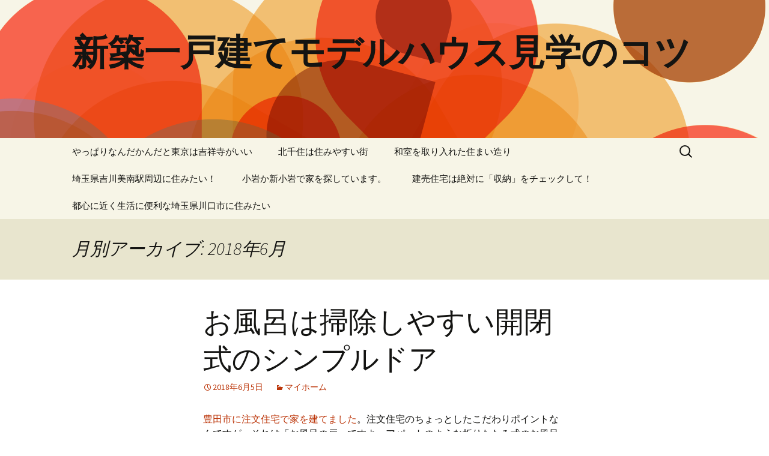

--- FILE ---
content_type: text/html; charset=UTF-8
request_url: http://housejoho.net/2018/06/
body_size: 5898
content:
<!DOCTYPE html>
<!--[if IE 7]>
<html class="ie ie7" lang="ja">
<![endif]-->
<!--[if IE 8]>
<html class="ie ie8" lang="ja">
<![endif]-->
<!--[if !(IE 7) & !(IE 8)]><!-->
<html lang="ja">
<!--<![endif]-->
<head>
	<meta charset="UTF-8">
	<meta name="viewport" content="width=device-width">
	<title>6月, 2018 | 新築一戸建てモデルハウス見学のコツ</title>
	<link rel="profile" href="http://gmpg.org/xfn/11">
	<link rel="pingback" href="http://housejoho.net/xmlrpc.php">
	<!--[if lt IE 9]>
	<script src="http://housejoho.net/wp-content/themes/twentythirteen/js/html5.js"></script>
	<![endif]-->
	
<!-- All in One SEO Pack 2.12 by Michael Torbert of Semper Fi Web Design[288,324] -->
<meta name="robots" content="noindex,follow" />

<link rel="canonical" href="http://housejoho.net/2018/06/" />
<!-- /all in one seo pack -->
<link rel='dns-prefetch' href='//fonts.googleapis.com' />
<link rel='dns-prefetch' href='//s.w.org' />
<link href='https://fonts.gstatic.com' crossorigin rel='preconnect' />
<link rel="alternate" type="application/rss+xml" title="新築一戸建てモデルハウス見学のコツ &raquo; フィード" href="http://housejoho.net/feed/" />
<link rel="alternate" type="application/rss+xml" title="新築一戸建てモデルハウス見学のコツ &raquo; コメントフィード" href="http://housejoho.net/comments/feed/" />
		<script type="text/javascript">
			window._wpemojiSettings = {"baseUrl":"https:\/\/s.w.org\/images\/core\/emoji\/11.2.0\/72x72\/","ext":".png","svgUrl":"https:\/\/s.w.org\/images\/core\/emoji\/11.2.0\/svg\/","svgExt":".svg","source":{"concatemoji":"http:\/\/housejoho.net\/wp-includes\/js\/wp-emoji-release.min.js?ver=d8ba0e517b7bfd6627cf091502b41436"}};
			!function(e,a,t){var n,r,o,i=a.createElement("canvas"),p=i.getContext&&i.getContext("2d");function s(e,t){var a=String.fromCharCode;p.clearRect(0,0,i.width,i.height),p.fillText(a.apply(this,e),0,0);e=i.toDataURL();return p.clearRect(0,0,i.width,i.height),p.fillText(a.apply(this,t),0,0),e===i.toDataURL()}function c(e){var t=a.createElement("script");t.src=e,t.defer=t.type="text/javascript",a.getElementsByTagName("head")[0].appendChild(t)}for(o=Array("flag","emoji"),t.supports={everything:!0,everythingExceptFlag:!0},r=0;r<o.length;r++)t.supports[o[r]]=function(e){if(!p||!p.fillText)return!1;switch(p.textBaseline="top",p.font="600 32px Arial",e){case"flag":return s([55356,56826,55356,56819],[55356,56826,8203,55356,56819])?!1:!s([55356,57332,56128,56423,56128,56418,56128,56421,56128,56430,56128,56423,56128,56447],[55356,57332,8203,56128,56423,8203,56128,56418,8203,56128,56421,8203,56128,56430,8203,56128,56423,8203,56128,56447]);case"emoji":return!s([55358,56760,9792,65039],[55358,56760,8203,9792,65039])}return!1}(o[r]),t.supports.everything=t.supports.everything&&t.supports[o[r]],"flag"!==o[r]&&(t.supports.everythingExceptFlag=t.supports.everythingExceptFlag&&t.supports[o[r]]);t.supports.everythingExceptFlag=t.supports.everythingExceptFlag&&!t.supports.flag,t.DOMReady=!1,t.readyCallback=function(){t.DOMReady=!0},t.supports.everything||(n=function(){t.readyCallback()},a.addEventListener?(a.addEventListener("DOMContentLoaded",n,!1),e.addEventListener("load",n,!1)):(e.attachEvent("onload",n),a.attachEvent("onreadystatechange",function(){"complete"===a.readyState&&t.readyCallback()})),(n=t.source||{}).concatemoji?c(n.concatemoji):n.wpemoji&&n.twemoji&&(c(n.twemoji),c(n.wpemoji)))}(window,document,window._wpemojiSettings);
		</script>
		<style type="text/css">
img.wp-smiley,
img.emoji {
	display: inline !important;
	border: none !important;
	box-shadow: none !important;
	height: 1em !important;
	width: 1em !important;
	margin: 0 .07em !important;
	vertical-align: -0.1em !important;
	background: none !important;
	padding: 0 !important;
}
</style>
	<link rel='stylesheet' id='wp-block-library-css'  href='http://housejoho.net/wp-includes/css/dist/block-library/style.min.css?ver=d8ba0e517b7bfd6627cf091502b41436' type='text/css' media='all' />
<link rel='stylesheet' id='wp-block-library-theme-css'  href='http://housejoho.net/wp-includes/css/dist/block-library/theme.min.css?ver=d8ba0e517b7bfd6627cf091502b41436' type='text/css' media='all' />
<link rel='stylesheet' id='twentythirteen-fonts-css'  href='https://fonts.googleapis.com/css?family=Source+Sans+Pro%3A300%2C400%2C700%2C300italic%2C400italic%2C700italic%7CBitter%3A400%2C700&#038;subset=latin%2Clatin-ext' type='text/css' media='all' />
<link rel='stylesheet' id='genericons-css'  href='http://housejoho.net/wp-content/themes/twentythirteen/genericons/genericons.css?ver=3.03' type='text/css' media='all' />
<link rel='stylesheet' id='twentythirteen-style-css'  href='http://housejoho.net/wp-content/themes/twentythirteen/style.css?ver=2013-07-18' type='text/css' media='all' />
<link rel='stylesheet' id='twentythirteen-block-style-css'  href='http://housejoho.net/wp-content/themes/twentythirteen/css/blocks.css?ver=2018-12-30' type='text/css' media='all' />
<!--[if lt IE 9]>
<link rel='stylesheet' id='twentythirteen-ie-css'  href='http://housejoho.net/wp-content/themes/twentythirteen/css/ie.css?ver=2013-07-18' type='text/css' media='all' />
<![endif]-->
<script type='text/javascript' src='http://housejoho.net/wp-includes/js/jquery/jquery.js?ver=1.12.4'></script>
<script type='text/javascript' src='http://housejoho.net/wp-includes/js/jquery/jquery-migrate.min.js?ver=1.4.1'></script>
<link rel="EditURI" type="application/rsd+xml" title="RSD" href="http://housejoho.net/xmlrpc.php?rsd" />
<link rel="wlwmanifest" type="application/wlwmanifest+xml" href="http://housejoho.net/wp-includes/wlwmanifest.xml" /> 

		<style type="text/css">.recentcomments a{display:inline !important;padding:0 !important;margin:0 !important;}</style>
			<style type="text/css" id="twentythirteen-header-css">
		.site-header {
		background: url(http://housejoho.net/wp-content/themes/twentythirteen/images/headers/circle.png) no-repeat scroll top;
		background-size: 1600px auto;
	}
	@media (max-width: 767px) {
		.site-header {
			background-size: 768px auto;
		}
	}
	@media (max-width: 359px) {
		.site-header {
			background-size: 360px auto;
		}
	}
			</style>
	</head>

<body class="archive date wp-embed-responsive single-author">
	<div id="page" class="hfeed site">
		<header id="masthead" class="site-header" role="banner">
			<a class="home-link" href="http://housejoho.net/" title="新築一戸建てモデルハウス見学のコツ" rel="home">
				<h1 class="site-title">新築一戸建てモデルハウス見学のコツ</h1>
				<h2 class="site-description"></h2>
			</a>

			<div id="navbar" class="navbar">
				<nav id="site-navigation" class="navigation main-navigation" role="navigation">
					<button class="menu-toggle">メニュー</button>
					<a class="screen-reader-text skip-link" href="#content" title="コンテンツへスキップ">コンテンツへスキップ</a>
					<div id="primary-menu" class="nav-menu"><ul>
<li class="page_item page-item-35"><a href="http://housejoho.net/kichijyouji/">やっぱりなんだかんだと東京は吉祥寺がいい</a></li>
<li class="page_item page-item-20"><a href="http://housejoho.net/kitasenju/">北千住は住みやすい街</a></li>
<li class="page_item page-item-96"><a href="http://housejoho.net/k-washitsu/">和室を取り入れた住まい造り</a></li>
<li class="page_item page-item-22"><a href="http://housejoho.net/saitama/">埼玉県吉川美南駅周辺に住みたい！</a></li>
<li class="page_item page-item-18"><a href="http://housejoho.net/koiwa/">小岩か新小岩で家を探しています。</a></li>
<li class="page_item page-item-5"><a href="http://housejoho.net/">建売住宅は絶対に「収納」をチェックして！</a></li>
<li class="page_item page-item-16"><a href="http://housejoho.net/kawaguchi/">都心に近く生活に便利な埼玉県川口市に住みたい</a></li>
</ul></div>
					<form role="search" method="get" class="search-form" action="http://housejoho.net/">
				<label>
					<span class="screen-reader-text">検索:</span>
					<input type="search" class="search-field" placeholder="検索&hellip;" value="" name="s" />
				</label>
				<input type="submit" class="search-submit" value="検索" />
			</form>				</nav><!-- #site-navigation -->
			</div><!-- #navbar -->
		</header><!-- #masthead -->

		<div id="main" class="site-main">

	<div id="primary" class="content-area">
		<div id="content" class="site-content" role="main">

					<header class="archive-header">
				<h1 class="archive-title">
				月別アーカイブ: 2018年6月				</h1>
			</header><!-- .archive-header -->

										
<article id="post-80" class="post-80 post type-post status-publish format-standard hentry category-3">
	<header class="entry-header">
		
				<h1 class="entry-title">
			<a href="http://housejoho.net/ofuro/" rel="bookmark">お風呂は掃除しやすい開閉式のシンプルドア</a>
		</h1>
		
		<div class="entry-meta">
			<span class="date"><a href="http://housejoho.net/ofuro/" title="お風呂は掃除しやすい開閉式のシンプルドア へのパーマリンク" rel="bookmark"><time class="entry-date" datetime="2018-06-05T14:26:34+09:00">2018年6月5日</time></a></span><span class="categories-links"><a href="http://housejoho.net/category/%e3%83%9e%e3%82%a4%e3%83%9b%e3%83%bc%e3%83%a0/" rel="category tag">マイホーム</a></span><span class="author vcard"><a class="url fn n" href="http://housejoho.net/author/home11/" title="home11 の投稿をすべて表示" rel="author">home11</a></span>					</div><!-- .entry-meta -->
	</header><!-- .entry-header -->

		<div class="entry-content">
		<p><a href="http://daiku-nakagaki.jp/news/detail0010.html" target="_blank" rel="noopener">豊田市に注文住宅で家を建てました</a>。注文住宅のちょっとしたこだわりポイントなんですが、それは「お風呂の戸」ですよ。アパートのような折りたたみ式のお風呂の戸は、絶対に嫌だと思っていました。</p>
<p>なぜ、折りたたみで開閉するお風呂の戸が嫌だと思ったのかというと、それは「掃除が大変だから！」という理由です。バスルームだけに言えることではないのですが、マイホームは凹凸がない方が掃除がしやすいんです。</p>
<p>そしてカビが生えやすい風呂場なんてとくに、凹凸がない方がいいにきまっています。とくにバスルームの戸は、ゴムパッキンの部分を含めて、掃除がしづらいというものじゃないですか。</p>
<p>だからこそ、少しでも凹凸部分をなくすために、お風呂の戸はシンプルな開閉式のドアにしたのです。引き戸も検討したのですが、しかしその話をした友人から「風呂場は引き戸にしない方がいいよ。掃除の部分が多くなる」とアドバイスを受けて、結局オーソドックスな開閉式の風呂ドアにしたのです。</p>
	</div><!-- .entry-content -->
	
	<footer class="entry-meta">
		
			</footer><!-- .entry-meta -->
</article><!-- #post -->
							
<article id="post-78" class="post-78 post type-post status-publish format-standard hentry category-4">
	<header class="entry-header">
		
				<h1 class="entry-title">
			<a href="http://housejoho.net/ikkodate/" rel="bookmark">一戸建てを建ててよかったこと</a>
		</h1>
		
		<div class="entry-meta">
			<span class="date"><a href="http://housejoho.net/ikkodate/" title="一戸建てを建ててよかったこと へのパーマリンク" rel="bookmark"><time class="entry-date" datetime="2018-06-05T14:08:24+09:00">2018年6月5日</time></a></span><span class="categories-links"><a href="http://housejoho.net/category/%e4%b8%80%e6%88%b8%e5%bb%ba%e3%81%a6/" rel="category tag">一戸建て</a></span><span class="author vcard"><a class="url fn n" href="http://housejoho.net/author/home11/" title="home11 の投稿をすべて表示" rel="author">home11</a></span>					</div><!-- .entry-meta -->
	</header><!-- .entry-header -->

		<div class="entry-content">
		<p>今まで賃貸マンションに住んでいた我が家が<a href="http://daiku-nakagaki.jp/blog/detail0039.html" target="_blank" rel="noopener">知立に新築一戸建てを購入</a>した一番のきっかけは、子供でした。<br />
５階建てマンションの３階に住んでおりました。二人の子供のうち、下の子はまだ赤ちゃんで上の子も三歳くらいだったので遊ぶ際に物音を立てることが多く、注意はしても音を立てずに過ごすことは難しく、常にお隣や下の階の方にご迷惑にならないか気を使いました。子供達が活発に遊んでも気を使わなくていいように一戸建てを購入しようと決意しました。<br />
家づくりの際に考えたことは、暮らしやすさや手入れのしやすさです。始めは無垢の床に憧れがあり、無垢素材にする予定でしたが、子供達が小さいうちは床にジュースをこぼしたり、物を落とすと、<br />
色が染みてしまうのですぐに拭かなくてはいけない、床がへこみやすいという理由から断念しました。<br />
ワックスがけ不要、衝撃にも強い人工素材の床にしました。<br />
家を建てたことにより子供達がのびのび遊べるようになり家族も満足です。</p>
	</div><!-- .entry-content -->
	
	<footer class="entry-meta">
		
			</footer><!-- .entry-meta -->
</article><!-- #post -->
			
			
		
		</div><!-- #content -->
	</div><!-- #primary -->


		</div><!-- #main -->
		<footer id="colophon" class="site-footer" role="contentinfo">
				<div id="secondary" class="sidebar-container" role="complementary">
		<div class="widget-area">
			<aside id="search-2" class="widget widget_search"><form role="search" method="get" class="search-form" action="http://housejoho.net/">
				<label>
					<span class="screen-reader-text">検索:</span>
					<input type="search" class="search-field" placeholder="検索&hellip;" value="" name="s" />
				</label>
				<input type="submit" class="search-submit" value="検索" />
			</form></aside>		<aside id="recent-posts-2" class="widget widget_recent_entries">		<h3 class="widget-title">最近の投稿</h3>		<ul>
											<li>
					<a href="http://housejoho.net/kateisaien/">家庭菜園できる新築住宅</a>
									</li>
											<li>
					<a href="http://housejoho.net/ikkodatekokai/">一戸建てを購入後に後悔したこと</a>
									</li>
											<li>
					<a href="http://housejoho.net/koukai/">一戸建てを購入して少し後悔したこと</a>
									</li>
											<li>
					<a href="http://housejoho.net/toti/">注文住宅を建てるための土地選びのポイント</a>
									</li>
											<li>
					<a href="http://housejoho.net/ofuro/">お風呂は掃除しやすい開閉式のシンプルドア</a>
									</li>
					</ul>
		</aside><aside id="recent-comments-2" class="widget widget_recent_comments"><h3 class="widget-title">最近のコメント</h3><ul id="recentcomments"></ul></aside><aside id="archives-2" class="widget widget_archive"><h3 class="widget-title">アーカイブ</h3>		<ul>
				<li><a href='http://housejoho.net/2018/10/'>2018年10月</a></li>
	<li><a href='http://housejoho.net/2018/07/'>2018年7月</a></li>
	<li><a href='http://housejoho.net/2018/06/'>2018年6月</a></li>
	<li><a href='http://housejoho.net/2017/03/'>2017年3月</a></li>
	<li><a href='http://housejoho.net/2017/02/'>2017年2月</a></li>
		</ul>
			</aside><aside id="categories-2" class="widget widget_categories"><h3 class="widget-title">カテゴリー</h3>		<ul>
				<li class="cat-item cat-item-3"><a href="http://housejoho.net/category/%e3%83%9e%e3%82%a4%e3%83%9b%e3%83%bc%e3%83%a0/" >マイホーム</a>
</li>
	<li class="cat-item cat-item-4"><a href="http://housejoho.net/category/%e4%b8%80%e6%88%b8%e5%bb%ba%e3%81%a6/" >一戸建て</a>
</li>
	<li class="cat-item cat-item-2"><a href="http://housejoho.net/category/%e4%bd%8f%e3%81%bf%e3%81%9f%e3%81%84%e8%a1%97/" >住みたい街</a>
</li>
	<li class="cat-item cat-item-5"><a href="http://housejoho.net/category/%e6%b3%a8%e6%96%87%e4%bd%8f%e5%ae%85/" >注文住宅</a>
</li>
		</ul>
			</aside><aside id="meta-2" class="widget widget_meta"><h3 class="widget-title">メタ情報</h3>			<ul>
						<li><a href="http://housejoho.net/wp-login.php">ログイン</a></li>
			<li><a href="http://housejoho.net/feed/">投稿の <abbr title="Really Simple Syndication">RSS</abbr></a></li>
			<li><a href="http://housejoho.net/comments/feed/">コメントの <abbr title="Really Simple Syndication">RSS</abbr></a></li>
			<li><a href="https://ja.wordpress.org/" title="Powered by WordPress, state-of-the-art semantic personal publishing platform.">WordPress.org</a></li>			</ul>
			</aside>		</div><!-- .widget-area -->
	</div><!-- #secondary -->

			<div class="site-info">
												<a href="https://ja.wordpress.org/" class="imprint">
					Proudly powered by WordPress				</a>
			</div><!-- .site-info -->
		</footer><!-- #colophon -->
	</div><!-- #page -->

	<script type='text/javascript' src='http://housejoho.net/wp-includes/js/imagesloaded.min.js?ver=3.2.0'></script>
<script type='text/javascript' src='http://housejoho.net/wp-includes/js/masonry.min.js?ver=3.3.2'></script>
<script type='text/javascript' src='http://housejoho.net/wp-includes/js/jquery/jquery.masonry.min.js?ver=3.1.2b'></script>
<script type='text/javascript' src='http://housejoho.net/wp-content/themes/twentythirteen/js/functions.js?ver=20160717'></script>
<script type='text/javascript' src='http://housejoho.net/wp-includes/js/wp-embed.min.js?ver=d8ba0e517b7bfd6627cf091502b41436'></script>
</body>
</html>
